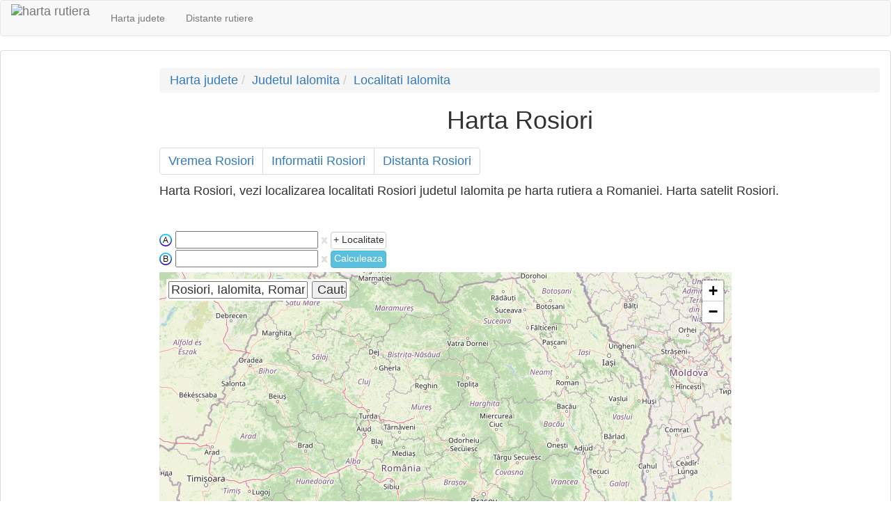

--- FILE ---
content_type: text/html; charset=UTF-8
request_url: https://harta.biz/rosiori-il/
body_size: 6043
content:
<!DOCTYPE html>
<html>

<head>
        <title>Harta Rosiori</title>
    <meta http-equiv="content-type" content="text/html; charset=utf-8" />
    <meta name="keywords" content="harta Rosiori, harta rutiera Rosiori, harta satelit Rosiori" />
    <meta name="description" content="Harta Rosiori, vezi localizarea localitati Rosiori judetul Ialomita pe harta rutiera a Romaniei. Harta satelit Rosiori." />
    <meta name="viewport" content="width=device-width, initial-scale=1" />
    <link rel="icon" type="image/png" href="https://harta.biz/favicon.ico" />
    <style>
        .minheight {
            min-height: 0px;
        }

        @media screen and (max-width: 768px) {
            .minheight-xs {
                min-height: 100px;
            }
        }

        @media screen and (min-width: 768px) {
            .minheight {
                min-height: 610px;
            }
        }
    </style>
    <link href="https://harta.biz/css/hc.css" rel="stylesheet" type="text/css"><link rel="stylesheet" href="https://harta.biz/css/leaflet.css" /><link rel="stylesheet" href="https://unpkg.com/leaflet-routing-machine@3.2.12/dist/leaflet-routing-machine.css" /><script src="https://code.jquery.com/jquery-2.1.3.js"></script><script src="https://unpkg.com/leaflet@1.2.0/dist/leaflet.js"></script><script src="https://unpkg.com/leaflet-routing-machine@3.2.12/dist/leaflet-routing-machine.js"></script></head>
<body>
    <nav class="navbar navbar-default">
        <a class="navbar-brand" style="padding-top: 5px;" href="https://harta.biz/">
            <img src="https://harta.biz/favicon.ico" height="40" alt="harta rutiera" title="harta rutiera">
        </a>
        <ul class="nav navbar-nav">
            <li style="display:inline-block"><a href="https://harta.biz/judete/">Harta judete</a></li>
            <li style="display:inline-block"><a href="https://harta.biz/distanta/">Distante rutiere</a></li>
            <!-- <li style="display:inline-block"><a href="https://harta.biz/lumii/">Harta lumii</a></li> -->
        </ul>
    </nav>
    <div class="panel panel-default">
        <div class="panel-body h4">
            <div class="row">
                <div class="minheight hidden-xs col-sm-3 col-md-2 col-lg-2">
                    <div>
                         
                                <!-- Responsive -->
                                <ins class="adsbygoogle"
                                     style="display:block"
                                     data-ad-client="ca-pub-6005333986165679"
                                     data-ad-slot="6072313412"
                                     data-ad-format="auto"></ins>
                                <script>
                                    (adsbygoogle = window.adsbygoogle || []).push({});
                                </script>                    </div>
                </div>
                <div class="col-xs-12 col-sm-9 col-md-10 col-lg-10"><ol class="breadcrumb"><li><a href="https://harta.biz/judete/">Harta judete</a></li><li><a href="https://harta.biz/judetul-Ialomita/">Judetul Ialomita</a></li><li><a href="https://harta.biz/judetul-Ialomita/localitati/">Localitati Ialomita</a></li></ol><h1 id="htitle" style="margin-top:10px;text-align:center;">Harta Rosiori</h1><nav><ul class="pagination" style="margin-top:10px;margin-bottom:10px;"><li><a href="https://harta.biz/rosiori-il/vremea/" >Vremea Rosiori</a></li><li><a href="https://harta.biz/rosiori-il/info/" >Informatii Rosiori</a></li><li><a href="https://harta.biz/rosiori-il/distanta/" >Distanta Rosiori</a></li></ul></nav><p id="pcontent">Harta Rosiori, vezi localizarea localitati Rosiori judetul Ialomita pe harta rutiera a Romaniei. Harta satelit Rosiori.</p><br/><br/></div><div class="minheight-xs col-xs-12 hidden-sm hidden-md hidden-lg">
                         
                                <!-- Responsive -->
                                <ins class="adsbygoogle"
                                     style="display:block"
                                     data-ad-client="ca-pub-6005333986165679"
                                     data-ad-slot="6072313412"
                                     data-ad-format="auto"></ins>
                                <script>
                                    (adsbygoogle = window.adsbygoogle || []).push({});
                                </script>                    </div>
<div class="col-xs-12 col-sm-9 col-md-10 col-lg-8">
    <div style="width: 100%;" >
        <div id="directions" style="float: left;">
            <div id="div_localitati">
            </div>
        </div>
        <div style="float: left; vertical-align: top;">
            <div id="add_loc"><div class="btn btn-default" style="width:80px; height: 25px; padding: 0px;margin: 1px;" tabindex="90" id="buton"  onclick="add_loc();">+ Localitate</div></div>
            <div id="calc_route"><div  class="btn btn-info" style="width:80px; height: 25px; padding: 0px;margin: 1px;" tabindex="91" id="buton"  onclick="go_and_calc_route();">Calculeaza</div></div>
        </div>
        <div style="float: left; vertical-align: top; padding-left: 15px;">
            <div  id="totalDist"></div>
            <div  id="totalTime"></div>
        </div>
    </div>
</div>
<div style="margin-top: 5px;" class="col-xs-12 col-sm-9 col-md-10 col-lg-8">
    
    <div style="position: relative;display: block;">
        <div id="map_canvas" style="width: 100%; height: 600px;">
        </div>
        <div id="search_location_div">
            <div  style="float:left;padding:3px;">
                <input tabindex="97" id="search_location" value="" placeholder="" autocomplete="on"  onfocus="add_loc_div_autocomplete('search_location')"/>
            </div>
            <div style="float:left;padding:3px;width:50px;margin-left: 0px;">
                <input style="width:50px;" tabindex="98" type="button" onclick="go_to_location();" value="Cauta" />
            </div>
        </div>
        <div style="z-index:990;" id="routeBut"></div>
        <!--div id="Zoom">
            <img id="ZoomIn" src="https://harta.biz/img/plus.png" title="Zoom In" onclick="zoomIn();"/>
            <img id="ZoomOut" src="https://harta.biz/img/minus.png" title="Zoom Out" onclick="zoomOut();"/>
        </div-->
    </div>
    <br/>
     
                                <!-- Responsive -->
                                <ins class="adsbygoogle"
                                     style="display:block"
                                     data-ad-client="ca-pub-6005333986165679"
                                     data-ad-slot="6072313412"
                                     data-ad-format="auto"></ins>
                                <script>
                                    (adsbygoogle = window.adsbygoogle || []).push({});
                                </script>    <div id="directionsPanel"></div>
</div>
<div class="col-xs-12 col-sm-12 col-md-12 col-lg-2"> 
                                <!-- Responsive -->
                                <ins class="adsbygoogle"
                                     style="display:block"
                                     data-ad-client="ca-pub-6005333986165679"
                                     data-ad-slot="6072313412"
                                     data-ad-format="auto"></ins>
                                <script>
                                    (adsbygoogle = window.adsbygoogle || []).push({});
                                </script></div>            </div>
        </div>
        <div class="panel-footer">
            <b>
                <a class="level_0" href="https://harta.biz/x/termeni-si-conditii/">Termeni si conditii</a>
                <br />&copy; 2015 - www.harta.biz Toate drepturile sunt rezervate.
            </b>
        </div>
    </div>
    <script type="text/javascript">
    var directionsDisplay;
    var directionsService;
    //var map;
    var transitLayer;
    var pmarker;
    var nloc = 1;
    var aa = ['a', 'b', 'c', 'd', 'e', 'f', 'g', 'i', 'j'];
    var global_result;
    var autocomplete = [];
    var infowindow;
    var adUnit;
    var markers = [];
    
    var map;
    var ajaxRequest;
    var plotlist;
    var plotlayers=[];
          

    function initialize() {
        //alert('initialize');
        map = new L.Map('map_canvas',{zoomControl: false});
        L.control.zoom({
            position:'topright'
       }).addTo(map);
        var osmUrl='https://{s}.tile.openstreetmap.org/{z}/{x}/{y}.png';
        var osmAttrib='Map data © <a href="https://openstreetmap.org">OpenStreetMap</a> contributors';
        var osm = new L.TileLayer(osmUrl, {minZoom: 1, maxZoom: 20, attribution: osmAttrib});		
        map.setView(new L.LatLng(lat, lon),map_zoom);
        map.addLayer(osm);
        reset_loc();
        run_route();
    }
    
    function addpois(dat){
        var latLng = new google.maps.LatLng(dat.lng,
            dat.lat);
        var image = "https://harta.biz/img/poi/"+dat.poicat+".bmp";
        var marker = new google.maps.Marker({
          'position': latLng,
          'map': map,
          'icon': image,
          'title': dat.namep
          });
        var contentString = '<div >'+
          '<h3>'+dat.namep+'</h3>'+
          '<div >'+
          '<p>'+dat.des1+'</p>' +
          '<p>'+dat.des2+'</p>'+
          '<p>'+dat.des3+'</p>'+
          '</div>'+
          '</div>';
          var infowindow = new google.maps.InfoWindow({
              content: contentString,
              maxWidth:250
          });
          google.maps.event.addListener(marker, 'click', function() {
              infowindow.open(map,marker);
          });
        markers.push(marker);
    }

    var startLat;
    var startLon;
    var stopLat;
    var stopLon;
    
    function calcRoute() {
        startLat='';
        stopLat='';
        var start = document.getElementById("loc_a").value;
        var lastloc = start;
        console.log(start);
        $.getJSON('https://nominatim.openstreetmap.org/search?format=json&limit=1&q='+start+'&countrycodes=ro', function(data) {
                $.each(data, function(key, val) {
                    startLat =val.lat;
                    startLon =  val.lon;
                    calcRouteNew();
                    return false;
                });
            });
        
       
        var end = document.getElementById("loc_" + aa[nloc]).value;
        if (end === '') {
            end = lastloc;
        }
        console.log(end);
        $.getJSON('https://nominatim.openstreetmap.org/search?format=json&limit=1&q='+end+'&countrycodes=ro', function(data) {
                $.each(data, function(key, val) {
                    stopLat =val.lat;
                    stopLon =  val.lon;
                    calcRouteNew();
                    return false;
                });
            });
        /*
        document.title= "Distanta rutiera "+start+" si "+end;
        document.getElementById("htitle").innerHTML = "Distanta rutiera "+start+" si "+end;
        document.getElementById("pcontent").innerHTML = "Distanta rutiera "+start+" si "+end+". Afla care este distanta rutiera intre "+start+" si "+end+" cu cel mai util calculator de distante rutiere.";
        
        var request = {
            origin: start,
            destination: end,
            waypoints: inter,
            optimizeWaypoints: false,
            provideRouteAlternatives: true,
            travelMode: google.maps.TravelMode.DRIVING
        };
        directionsService.route(request, function(result, status) {
            if (status == google.maps.DirectionsStatus.OK) {
                genRouteBut(result);
                displayRoute(result, 0);
                directionsDisplay.setDirections(result);
            } else {
                alert("Nu a putut fi calculata o ruta intre " + start + " si " + end);
            }
        });
        */
    }
    
    function calcRouteNew(){
        //console.log(startLat);
        //console.log(startLon);
        //L.latLng(47.1426672,23.8759884),
        //console.log(stopLat);
        //console.log(stopLon);
        if(startLat!='' && stopLat!=''){
            console.log('rooting');
            var control=L.Routing.control({
                waypoints: [
                    L.latLng(startLat, startLon),
                    L.latLng(stopLat, stopLon)
                ],
                formatter: new L.Routing.Formatter({
        		units: "metric",
                        language: "en"
		}),
                fitSelectedRoutes: true,
                show: false,
                collapsible: true,
                router: L.Routing.osrmv1({serviceUrl: 'https://harta.biz/route/index.php?a=route/v1'})
            })
            .on('routesfound', function(e) {
                var routes = e.routes;
                //console.log('Found ' + routes.length + ' route(s).');
                var routeBut = document.getElementById("routeBut");
                routeBut.innerHTML = '';
                for (i = 0; i < routes.length; i++) {
                    routeBut.innerHTML = routeBut.innerHTML + '<div class="btn btn-info" style="margin-top: 10px;height: 25px; padding-top: 0px;" onclick="displayRouteInfo(' + i + ');displayRoute(global_result,' + i + ');"><span>Ruta '+(i+1)+'</span></div><br/>';
                }
                //console.log(routes[0]);
                //console.log('Found ' + routes[0].summary.totalTime + ' route(s).');
                //console.log('Found ' + routes[0].summary.totalDistance + ' route(s).');
                var totalDist=routes[0].summary.totalDistance;
                var totalTime = Math.floor(routes[0].summary.totalTime / 60);
                var hours = Math.floor(totalTime / 60);
                var minutes = totalTime - (hours * 60);
                document.getElementById("totalDist").innerHTML = 'Distanta: <b>' + Math.round(totalDist / 1000) + ' km</b>';
                if(hours>0){
                    document.getElementById("totalTime").innerHTML = 'Durata: <b>' + hours + ' ore si ' + minutes + ' minute</b>';
                }else{
                    document.getElementById("totalTime").innerHTML = 'Durata: <b>' + minutes + ' minute</b>';
                }
                
                //console.log(map);
                //control.setAlternatives(routes[1]);
            }).addTo(map);
        }
    }

    function genRouteBut(result) {
        global_result = result;
        var routeBut = document.getElementById("routeBut");
        //routeBut.innerHTML = '<div style="float:left;padding-left:10px;padding-top:5px;padding-right:5px;">Selecteaza ruta </div>';
        routeBut.innerHTML = '';
        for (i = 0; i < result.routes.length; i++) {
        routeBut.innerHTML = routeBut.innerHTML + '<div class="btn btn-info" style="margin-top: 10px;height: 25px; padding-top: 0px;" onclick="displayRouteInfo(' + i + ');displayRoute(global_result,' + i + ');"><span>Ruta '+(i+1)+'</span></div><br/>';
        }
    }

    function displayRouteInfo(idx) {
        //displayRoute(result,idx);
        directionsDisplay.setRouteIndex(idx);
    }

    function new_route() {
        document.getElementById('directions').style.zIndex = 2;
        document.getElementById('directionsPanel').style.zIndex = -1;
        //document.getElementById('directionsPanel_rr').style.zIndex = -1;
    }

    function displayRoute(result, idx) {
        var route = result.routes[idx];
        document.getElementById('directions').style.zIndex = -1;
        document.getElementById('directionsPanel').style.zIndex = 2;
        //document.getElementById('directionsPanel_rr').style.zIndex = 2;
        var i = 0;
        //for (i = 0; i < resresultponse.routes.length; i++) {
        var totalDist = 0;
        var totalTime = 0;
        for (j = 0; j < route.legs.length; j++) {
            totalDist = totalDist + route.legs[j].distance.value;
            totalTime = totalTime + route.legs[j].duration.value;
        }
        //}
        totalTime = Math.floor(totalTime / 60);
        var hours = Math.floor(totalTime / 60);
        var minutes = totalTime - (hours * 60);
        document.getElementById("totalDist").innerHTML = 'Distanta: <b>' + Math.round(totalDist / 1000) + ' km</b>';
        document.getElementById("totalTime").innerHTML = 'Durata: <b>' + hours + ' ore si ' + minutes + ' minute</b>';
    }

    function reset_loc() {
        if(document.getElementById("div_localitati")!=null){
            document.getElementById("div_localitati").innerHTML = '';
            add_loc_div(0);
            add_loc_div(1);
            nloc = 1;
        }
    }

    function rem_loc(loc) {
        if (nloc > 1) {
            var locs = [];
            for (i = 0; i <= nloc; i++) {
                if (loc !== i) {
                    var l = document.getElementById('loc_' + aa[i]);
                    locs.push(l.value);
                }
            }
            document.getElementById("div_localitati").innerHTML = '';
            nloc = nloc - 1;
            for (i = 0; i <= nloc; i++) {
                add_loc_div(i);
            }
            for (i = 0; i <= nloc; i++) {
                var l = document.getElementById('loc_' + aa[i]);
                l.value = locs[i];
            }
        }
    }

    function add_loc() {
        if (nloc < 6) {
            var locs = [];
            for (i = 0; i <= nloc; i++) {
                var l = document.getElementById('loc_' + aa[i]);
                locs.push(l.value);
            }
            add_loc_div(nloc + 1);
            for (i = 0; i <= nloc; i++) {
                var l = document.getElementById('loc_' + aa[i]);
                l.value = locs[i];
            }
            nloc = nloc + 1;
        }

    }

    function add_loc_div(n) {
        var div_loc = document.getElementById("div_localitati");
        div_loc.innerHTML = div_loc.innerHTML + '<div id="localitate"><img src="https://harta.biz/img/' + aa[n] + '.png"/>&nbsp;<input tabindex="99" id="loc_' + aa[n] + '" value="" placeholder="" autocomplete="on"  onfocus="add_loc_div_autocomplete(\'loc_' + aa[n] + '\')"/>&nbsp;<a tabindex="-1" href="javascript:void(0);" onclick="rem_loc(' + n + ');"><img src="https://harta.biz/img/r_loc.png"/></a></div>';
    }

    function add_loc_div_autocomplete(id) {
        //new google.maps.places.Autocomplete(document.getElementById(id));
    }

    function zoomIn() {
        map.setZoom(map.getZoom() + 1);
    }
    function zoomOut() {
        map.setZoom(map.getZoom() - 1);
    }


    function mDragEnd() {
        var geocoder = new google.maps.Geocoder();

        geocoder.geocode({'location': pmarker.getPosition()}, function(results, status) {
            if (status == google.maps.GeocoderStatus.OK) {
                //map.setCenter(results[0].geometry.location);
                var aadress = '';
                if (results[0]) {
                    var lat = results[0].geometry.location.lat();
                    var laca = 'Nord';
                    var long1 = results[0].geometry.location.lng();
                    var loca = 'Est';
                    lat = (Math.round(lat * 100)) / 100;
                    long1 = (Math.round(long1 * 100)) / 100;
                    if (lat < 0) {
                        lat = lat * -1;
                        laca = 'Sud';
                    }
                    if (long1 < 0) {
                        long1 = long1 * -1;
                        loca = 'Vest';
                    }
                    infowindow.setContent('<b>' + results[0].formatted_address + '</b><br/><br/> Latitudine: ' + lat + ' ' + laca + '<br/>Longitudine: ' + long1 + ' ' + loca +
                            '<br/><br/><div style="font-size:11px">Seteaza ca locatie de <a href="javascript:void(0);" onclick="setst(\'' + results[0].formatted_address +
                            '\');">START</a> | <a href="javascript:void(0);" onclick="seten(\'' + results[0].formatted_address + '\');">SFARSIT</a></div>');
                    infowindow.open(map, pmarker);
                    pmarker.setTitle(results[0].formatted_address);
                }
            }
        });
    }


    function getPositionClick(location) {
        var geocoder = new google.maps.Geocoder();

        geocoder.geocode({'location': location}, function(results, status) {
            if (status == google.maps.GeocoderStatus.OK) {
                //map.setCenter(results[0].geometry.location);
                if (pmarker === null) {
                    pmarker = new google.maps.Marker({
                        map: map,
                        position: results[0].geometry.location
                    });
                } else {
                    pmarker.setPosition(location);
                }

                var aadress = '';
                if (results[0]) {
                    var lat = results[0].geometry.location.lat();
                    var laca = 'Nord';
                    var long1 = results[0].geometry.location.lng();
                    var loca = 'Est';
                    lat = (Math.round(lat * 100)) / 100;
                    long1 = (Math.round(long1 * 100)) / 100;
                    if (lat < 0) {
                        lat = lat * -1;
                        laca = 'Sud';
                    }
                    if (long1 < 0) {
                        long1 = long1 * -1;
                        loca = 'Vest';
                    }
                    infowindow.setContent('<b>' + results[0].formatted_address + '</b><br/><br/> Latitudine: ' + lat + ' ' + laca + '<br/>Longitudine: ' + long1 + ' ' + loca +
                            '<br/><br/><div style="font-size:11px">Seteaza ca locatie de <a href="javascript:void(0);" onclick="setst(\'' + results[0].formatted_address +
                            '\');">START</a> | <a href="javascript:void(0);" onclick="seten(\'' + results[0].formatted_address + '\');">SFARSIT</a></div>');
                    infowindow.open(map, pmarker);
                    pmarker.setTitle(results[0].formatted_address);
                }
            }
        });
        // document.getElementById("llzclick").innerHTML=location.lat().toFixed(5)+' x '+location.lng().toFixed(5)+' @ '+map.getZoom();
    }

    function setst(loc) {
        document.getElementById("loc_a").value = loc;
    }

    function seten(loc) {
        document.getElementById("loc_" + aa[nloc]).value = loc;
    }

    function getPositionMove(location) {
        document.getElementById("CoordonateMove").innerHTML = location.lat().toFixed(5) + ', ' + location.lng().toFixed(5);
    }

    function show(who) {
        if(document.getElementById(who)!=null){
            document.getElementById(who).style.zIndex = 16;
            document.getElementById(who).style.display= 'block';
        }
    }
    function hide(who) {
        if(document.getElementById(who)!=null){
            document.getElementById(who).style.zIndex = -1;
            document.getElementById(who).style.display= 'none';
        }
    }
    function setView(lat, lon, zoom) {
        map.setView([lat, lon], zoom);
    }
    
    function go_and_calc_route() {
        var url = "https://harta.biz/distanta/";
        var lastloc = 'romania';
        for (i = 0; i <= nloc; i++) {
            var iloc = document.getElementById("loc_" + aa[i]).value;
            iloc = iloc.split(', ').join('_');
            iloc = iloc.split(' ').join('-');
            if (iloc === '') {
                iloc = lastloc;
            } else {
                lastloc = iloc;
            }
            url = url + encodeURIComponent(iloc) + "/";
        }
        window.location = url;
        if (history.pushState) {
            var stateObj = {};
            history.replaceState(stateObj, null, url);
            document.title="teste";
            calcRoute();
	}else{
            window.location = url;
        }
    }
    


    function go_to_location() {
        var url = "https://harta.biz/localizare/";
        var iloc = document.getElementById("search_location").value;
        iloc = iloc.split(', ').join('_');
        iloc = iloc.split(' ').join('-');
        url = url + encodeURIComponent(iloc) + "/";
        window.location = url;
    }
   
    var lat = 45.8;var lon = 25;var map_zoom = 7;function run_route(){
            if(document.getElementById('search_location')!=null){
                document.getElementById('search_location').value='Rosiori, Ialomita, Romania';
            }
            var address = 'Rosiori, Ialomita, Romania';
            $.getJSON('https://nominatim.openstreetmap.org/search?format=json&limit=1&q=Rosiori, Ialomita, Romania&countrycodes=ro', function(data) {
                $.each(data, function(key, val) {
                    console.log(14);
                    //console.log(val.lon);
                    //console.log(val.display_name);
                    lat =val.lat;
                    lon =  val.lon;
                    var location = new L.LatLng(val.lat, val.lon);
                    map.setView([val.lat, val.lon], 14);
                    //map.setZoom(11);
                    //map.panTo(location);
                    return false;
                });
            });
	}</script>    <script type="text/javascript">
        initialize();
    </script>
    <script type="text/javascript">
        window.cookieconsent_options = {
            "message": "Acest site foloseste cookies. Prin navigarea pe acest site, va exprimati acordul asupra folosirii cookie-urilor.",
            "dismiss": "Accept",
            "learnMore": "Mai multe informatii",
            "link": "https://harta.biz/cookie/",
            "theme": "light-top"
        };
    </script>
    <script async src="//pagead2.googlesyndication.com/pagead/js/adsbygoogle.js"></script>
    <!-- script type="text/javascript" src="//cdnjs.cloudflare.com/ajax/libs/cookieconsent2/1.0.9/cookieconsent.min.js"></script -->
    <script type="text/javascript" src="//s7.addthis.com/js/300/addthis_widget.js#pubid=ra-4e77a2134f2c6314" async="async"></script>
    <script>
            (function(i, s, o, g, r, a, m) {
                i['GoogleAnalyticsObject'] = r;
                i[r] = i[r] || function() {
                    (i[r].q = i[r].q || []).push(arguments)
                }, i[r].l = 1 * new Date();
                a = s.createElement(o),
                        m = s.getElementsByTagName(o)[0];
                a.async = 1;
                a.src = g;
                m.parentNode.insertBefore(a, m)
            })(window, document, 'script', '//www.google-analytics.com/analytics.js', 'ga');

            ga('create', 'UA-6397478-56', 'auto');
            ga('send', 'pageview');
        </script></body>
</html>

--- FILE ---
content_type: text/html; charset=utf-8
request_url: https://www.google.com/recaptcha/api2/aframe
body_size: 266
content:
<!DOCTYPE HTML><html><head><meta http-equiv="content-type" content="text/html; charset=UTF-8"></head><body><script nonce="Q9KmP9gnREUfepPaCR6uoQ">/** Anti-fraud and anti-abuse applications only. See google.com/recaptcha */ try{var clients={'sodar':'https://pagead2.googlesyndication.com/pagead/sodar?'};window.addEventListener("message",function(a){try{if(a.source===window.parent){var b=JSON.parse(a.data);var c=clients[b['id']];if(c){var d=document.createElement('img');d.src=c+b['params']+'&rc='+(localStorage.getItem("rc::a")?sessionStorage.getItem("rc::b"):"");window.document.body.appendChild(d);sessionStorage.setItem("rc::e",parseInt(sessionStorage.getItem("rc::e")||0)+1);localStorage.setItem("rc::h",'1769030200910');}}}catch(b){}});window.parent.postMessage("_grecaptcha_ready", "*");}catch(b){}</script></body></html>